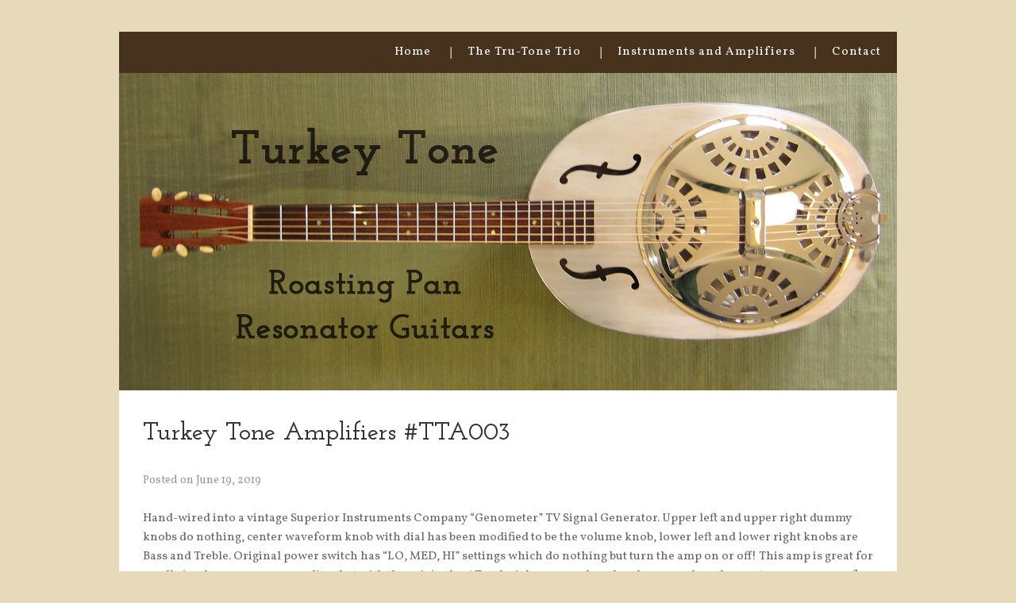

--- FILE ---
content_type: text/html; charset=UTF-8
request_url: http://turkeytone.com/blog/?p=624
body_size: 4758
content:
<!DOCTYPE html>
<html lang="en-US">
<head>
<meta charset="UTF-8" />
<title>Turkey Tone Amplifiers #TTA003</title>
<meta name="viewport" content="width=device-width" />
<meta name="generator" content="WordPress 5.1.19" />
<link rel='dns-prefetch' href='//s.w.org' />
<link rel="alternate" type="application/rss+xml" title=" &raquo; Feed" href="http://turkeytone.com/blog/?feed=rss2" />
<link rel="alternate" type="application/rss+xml" title=" &raquo; Comments Feed" href="http://turkeytone.com/blog/?feed=comments-rss2" />
<link rel="pingback" href="http://turkeytone.com/blog/xmlrpc.php" />
		<script type="text/javascript">
			window._wpemojiSettings = {"baseUrl":"https:\/\/s.w.org\/images\/core\/emoji\/11.2.0\/72x72\/","ext":".png","svgUrl":"https:\/\/s.w.org\/images\/core\/emoji\/11.2.0\/svg\/","svgExt":".svg","source":{"concatemoji":"http:\/\/turkeytone.com\/blog\/wp-includes\/js\/wp-emoji-release.min.js?ver=5.1.19"}};
			!function(e,a,t){var n,r,o,i=a.createElement("canvas"),p=i.getContext&&i.getContext("2d");function s(e,t){var a=String.fromCharCode;p.clearRect(0,0,i.width,i.height),p.fillText(a.apply(this,e),0,0);e=i.toDataURL();return p.clearRect(0,0,i.width,i.height),p.fillText(a.apply(this,t),0,0),e===i.toDataURL()}function c(e){var t=a.createElement("script");t.src=e,t.defer=t.type="text/javascript",a.getElementsByTagName("head")[0].appendChild(t)}for(o=Array("flag","emoji"),t.supports={everything:!0,everythingExceptFlag:!0},r=0;r<o.length;r++)t.supports[o[r]]=function(e){if(!p||!p.fillText)return!1;switch(p.textBaseline="top",p.font="600 32px Arial",e){case"flag":return s([55356,56826,55356,56819],[55356,56826,8203,55356,56819])?!1:!s([55356,57332,56128,56423,56128,56418,56128,56421,56128,56430,56128,56423,56128,56447],[55356,57332,8203,56128,56423,8203,56128,56418,8203,56128,56421,8203,56128,56430,8203,56128,56423,8203,56128,56447]);case"emoji":return!s([55358,56760,9792,65039],[55358,56760,8203,9792,65039])}return!1}(o[r]),t.supports.everything=t.supports.everything&&t.supports[o[r]],"flag"!==o[r]&&(t.supports.everythingExceptFlag=t.supports.everythingExceptFlag&&t.supports[o[r]]);t.supports.everythingExceptFlag=t.supports.everythingExceptFlag&&!t.supports.flag,t.DOMReady=!1,t.readyCallback=function(){t.DOMReady=!0},t.supports.everything||(n=function(){t.readyCallback()},a.addEventListener?(a.addEventListener("DOMContentLoaded",n,!1),e.addEventListener("load",n,!1)):(e.attachEvent("onload",n),a.attachEvent("onreadystatechange",function(){"complete"===a.readyState&&t.readyCallback()})),(n=t.source||{}).concatemoji?c(n.concatemoji):n.wpemoji&&n.twemoji&&(c(n.twemoji),c(n.wpemoji)))}(window,document,window._wpemojiSettings);
		</script>
		<style type="text/css">
img.wp-smiley,
img.emoji {
	display: inline !important;
	border: none !important;
	box-shadow: none !important;
	height: 1em !important;
	width: 1em !important;
	margin: 0 .07em !important;
	vertical-align: -0.1em !important;
	background: none !important;
	padding: 0 !important;
}
</style>
	<link rel='stylesheet' id='wp-block-library-css'  href='http://turkeytone.com/blog/wp-includes/css/dist/block-library/style.min.css?ver=5.1.19' type='text/css' media='all' />
<link rel='stylesheet' id='omega-style-css'  href='http://turkeytone.com/blog/wp-content/themes/hotel/style.css?ver=5.1.19' type='text/css' media='all' />
<script type='text/javascript' src='http://turkeytone.com/blog/wp-includes/js/jquery/jquery.js?ver=1.12.4'></script>
<script type='text/javascript' src='http://turkeytone.com/blog/wp-includes/js/jquery/jquery-migrate.min.js?ver=1.4.1'></script>
<script type='text/javascript' src='http://turkeytone.com/blog/wp-content/themes/hotel/js/tinynav.js?ver=5.1.19'></script>
<link rel='https://api.w.org/' href='http://turkeytone.com/blog/index.php?rest_route=/' />
<link rel="EditURI" type="application/rsd+xml" title="RSD" href="http://turkeytone.com/blog/xmlrpc.php?rsd" />
<link rel="wlwmanifest" type="application/wlwmanifest+xml" href="http://turkeytone.com/blog/wp-includes/wlwmanifest.xml" /> 
<link rel='prev' title='Turkey Tone Amplifiers #TTA002' href='http://turkeytone.com/blog/?p=618' />
<link rel='next' title='Turkey Tone Amplifiers #TTA004' href='http://turkeytone.com/blog/?p=632' />
<link rel="canonical" href="http://turkeytone.com/blog/?p=624" />
<link rel='shortlink' href='http://turkeytone.com/blog/?p=624' />
<link rel="alternate" type="application/json+oembed" href="http://turkeytone.com/blog/index.php?rest_route=%2Foembed%2F1.0%2Fembed&#038;url=http%3A%2F%2Fturkeytone.com%2Fblog%2F%3Fp%3D624" />
<link rel="alternate" type="text/xml+oembed" href="http://turkeytone.com/blog/index.php?rest_route=%2Foembed%2F1.0%2Fembed&#038;url=http%3A%2F%2Fturkeytone.com%2Fblog%2F%3Fp%3D624&#038;format=xml" />
	<!--[if lt IE 9]>
	<script src="http://turkeytone.com/blog/wp-content/themes/omega/js/html5.js" type="text/javascript"></script>
	<![endif]-->

<style type="text/css" id="custom-colors-css"></style>
</head>

<body class="wordpress ltr en en-us child-theme y2025 m11 d23 h21 sunday logged-out custom-background custom-header singular singular-post singular-post-624 layout-1c" dir="ltr" itemscope="itemscope" itemtype="http://schema.org/WebPage">


<div class="site-container">

	<header id="header" class="site-header" role="banner" itemscope="itemscope" itemtype="http://schema.org/WPHeader"><div class="wrap"><div class="title-area"></div>	
<nav class="nav-primary" role="navigation" itemscope="itemscope" itemtype="http://schema.org/SiteNavigationElement">
	
	<div class="wrap">
	<ul id="menu-main" class="menu omega-nav-menu menu-primary"><li id="menu-item-14" class="menu-item menu-item-type-custom menu-item-object-custom menu-item-home menu-item-14"><a href="http://turkeytone.com/blog/">Home</a></li>
<li id="menu-item-348" class="menu-item menu-item-type-post_type menu-item-object-page menu-item-348"><a href="http://turkeytone.com/blog/?page_id=344">The Tru-Tone Trio</a></li>
<li id="menu-item-55" class="menu-item menu-item-type-post_type menu-item-object-page current_page_parent menu-item-55"><a href="http://turkeytone.com/blog/?page_id=4">Instruments and Amplifiers</a></li>
<li id="menu-item-15" class="menu-item menu-item-type-post_type menu-item-object-page menu-item-15"><a href="http://turkeytone.com/blog/?page_id=12">Contact</a></li>
</ul>
	</div>
	
</nav><!-- .nav-primary --><div class='intro'><img class="header-image" src="http://turkeytone.com/blog/wp-content/uploads/2014/03/copy-Header.jpg" alt="Instruments and Amplifiers" /></div></div></header><!-- .site-header -->
	<div class="site-inner">

		<div class="wrap">
	<main class="content" id="content" role="main" itemprop="mainContentOfPage" itemscope="itemscope" itemtype="http://schema.org/Blog">

		<article id="post-624" class="entry post publish author-administrator post-624 format-standard category-amplifiers post_tag-amplifiers" itemscope="itemscope" itemtype="http://schema.org/BlogPosting" itemprop="blogPost">	

	<div class="entry-wrap">
		
		<header class="entry-header">	<h1 class="entry-title" itemprop="headline">Turkey Tone Amplifiers #TTA003</h1>
<div class="entry-meta">
	Posted 	on <time class="entry-time" datetime="2019-06-19T19:05:54+00:00" itemprop="datePublished" title="Wednesday, June 19, 2019, 7:05 pm">June 19, 2019</time>  </div><!-- .entry-meta --></header><!-- .entry-header -->
		<div class="entry-content">		

			<p>Hand-wired into a vintage Superior Instruments Company &#8220;Genometer&#8221; TV Signal Generator. Upper left and upper right dummy knobs do nothing, center waveform knob with dial has been modified to be the volume knob, lower left and lower right knobs are Bass and Treble. Original power switch has &#8220;LO, MED, HI&#8221; settings which do nothing but turn the amp on or off! This amp is great for small gigs, home use, or recording, but with the original 12AT7 tube it has more clean headroom and works great as a mono amp for your iPod or phone.</p>
<p>Featuring:<br />
* &#8211; All Tube Design (solid-state diodes used for rectification)<br />
* &#8211; 5W output power into 8 Ohm<br />
* &#8211; 1 channel<br />
* &#8211; Channel controls with original knobs for bass, treble and volume.<br />
* &#8211; Vintage pilot lamp and screw-on jewel cover for power-on indication<br />
* &#8211; Output Impedance: 8 Ohm<br />
* &#8211; Tubes included: original 12AT7 (preamp), one EL84<br />
* &#8211; Hammond Mfg 269EX power transformer and P-T31 single ended output transformer<br />
* &#8211; Cathode-biased class A power tube operation (no bias adjustment needed)<br />
* &#8211; Point to point hand wiring using terminal strips<br />
* &#8211; Carbon film resistors<br />
* &#8211; Metalized polyester coupling caps</p>
<p><img class="aligncenter size-large wp-image-607" src="http://turkeytone.com/blog/wp-content/uploads/2019/06/IMG_4352-1024x768.jpg" alt="" width="640" height="480" srcset="http://turkeytone.com/blog/wp-content/uploads/2019/06/IMG_4352-1024x768.jpg 1024w, http://turkeytone.com/blog/wp-content/uploads/2019/06/IMG_4352-300x225.jpg 300w, http://turkeytone.com/blog/wp-content/uploads/2019/06/IMG_4352-768x576.jpg 768w" sizes="(max-width: 640px) 100vw, 640px" /></p>
<p><img class="aligncenter size-large wp-image-606" src="http://turkeytone.com/blog/wp-content/uploads/2019/06/IMG_4350-1024x768.jpg" alt="" width="640" height="480" srcset="http://turkeytone.com/blog/wp-content/uploads/2019/06/IMG_4350-1024x768.jpg 1024w, http://turkeytone.com/blog/wp-content/uploads/2019/06/IMG_4350-300x225.jpg 300w, http://turkeytone.com/blog/wp-content/uploads/2019/06/IMG_4350-768x576.jpg 768w" sizes="(max-width: 640px) 100vw, 640px" /></p>
<p><img class="aligncenter size-large wp-image-605" src="http://turkeytone.com/blog/wp-content/uploads/2019/06/IMG_4349-1024x768.jpg" alt="" width="640" height="480" srcset="http://turkeytone.com/blog/wp-content/uploads/2019/06/IMG_4349-1024x768.jpg 1024w, http://turkeytone.com/blog/wp-content/uploads/2019/06/IMG_4349-300x225.jpg 300w, http://turkeytone.com/blog/wp-content/uploads/2019/06/IMG_4349-768x576.jpg 768w" sizes="(max-width: 640px) 100vw, 640px" /></p>
<p>&nbsp;</p>
<p><img class="aligncenter size-large wp-image-608" src="http://turkeytone.com/blog/wp-content/uploads/2019/06/IMG_4353-1024x768.jpg" alt="" width="640" height="480" srcset="http://turkeytone.com/blog/wp-content/uploads/2019/06/IMG_4353-1024x768.jpg 1024w, http://turkeytone.com/blog/wp-content/uploads/2019/06/IMG_4353-300x225.jpg 300w, http://turkeytone.com/blog/wp-content/uploads/2019/06/IMG_4353-768x576.jpg 768w" sizes="(max-width: 640px) 100vw, 640px" /></p>
<p><img class="aligncenter size-large wp-image-609" src="http://turkeytone.com/blog/wp-content/uploads/2019/06/IMG_4354-1024x768.jpg" alt="" width="640" height="480" srcset="http://turkeytone.com/blog/wp-content/uploads/2019/06/IMG_4354-1024x768.jpg 1024w, http://turkeytone.com/blog/wp-content/uploads/2019/06/IMG_4354-300x225.jpg 300w, http://turkeytone.com/blog/wp-content/uploads/2019/06/IMG_4354-768x576.jpg 768w" sizes="(max-width: 640px) 100vw, 640px" /></p>
<p><img class="aligncenter size-large wp-image-587" src="http://turkeytone.com/blog/wp-content/uploads/2019/06/IMG_4159-1024x768.jpg" alt="" width="640" height="480" srcset="http://turkeytone.com/blog/wp-content/uploads/2019/06/IMG_4159-1024x768.jpg 1024w, http://turkeytone.com/blog/wp-content/uploads/2019/06/IMG_4159-300x225.jpg 300w, http://turkeytone.com/blog/wp-content/uploads/2019/06/IMG_4159-768x576.jpg 768w" sizes="(max-width: 640px) 100vw, 640px" /></p>
<p><iframe width="960" height="550" src="https://www.youtube.com/embed/A3bmjV2XiPE" frameborder="0" allow="accelerometer; autoplay; encrypted-media; gyroscope; picture-in-picture" allowfullscreen></iframe></p>
			
		</div><!-- .entry-content -->

		<footer class="entry-footer">
	<div class="entry-meta">
		<span class="entry-terms category" itemprop="articleSection">Posted in: <a href="http://turkeytone.com/blog/?cat=8" rel="tag">Amplifiers</a></span>		| <span class="entry-terms post_tag" itemprop="keywords">Tagged: <a href="http://turkeytone.com/blog/?tag=amplifiers" rel="tag">Amplifiers</a></span>		
	</div><!-- .entry-meta -->
</footer><div class="entry-meta"></div>
	</div><!-- .entry-wrap -->
	
</article><!-- #post-## -->	<nav role="navigation" id="nav-below" class="navigation  post-navigation">

	
		<div class="nav-previous alignleft"><a href="http://turkeytone.com/blog/?p=618" rel="prev"><span class="meta-nav">&larr;</span> Turkey Tone Amplifiers #TTA002</a></div>		<div class="nav-next alignright"><a href="http://turkeytone.com/blog/?p=632" rel="next">Turkey Tone Amplifiers #TTA004 <span class="meta-nav">&rarr;</span></a></div>
	
	</nav><!-- #nav-below -->
	
	</main><!-- .content -->

		
	</div>
	</div><!-- .site-inner -->

	<footer id="footer" class="site-footer" role="contentinfo" itemscope="itemscope" itemtype="http://schema.org/WPFooter"><div class="wrap"><div class="footer-content footer-insert"><p class="copyright">Copyright &#169; 2025 <a class="site-link" href="http://turkeytone.com/blog" rel="home"></a>.</p>

<p class="credit">Theme by <a class="theme-link" href="http://themehall.com" title="ThemeHall">ThemeHall</a>.</p></div></div></footer><!-- .site-footer -->
</div><!-- .site-container -->


<script type="text/javascript" language="JavaScript">
//<![CDATA[
var wpdone;
function wpvisit()
{
  var z;
  z="&r="+escape(document.referrer);
  z=z+"&b="+escape(navigator.appName+" "+navigator.appVersion);
  w=parseFloat(navigator.appVersion);
  if (w > 2.0) {
    z=z+"&s="+screen.width+"x"+screen.height;
    z=z+"&o="+navigator.platform;
    v="1.2";
    if (navigator.appName != "Netscape") {
      z=z+"&c="+screen.colorDepth;
    } else {
      z=z+"&c="+screen.pixelDepth
    }
    z=z+"&j="+navigator.javaEnabled();
  } else {
    v=1.0;
  }
  z=z+"&v="+v;

  document.writeln("<img border=\"0\" src=\"http://visit.webhosting.yahoo.com/wisit.gif"+"/"+"?"+z+"\" />");
}
  wpvisit();
//]]>
</script>

<noscript><img src="http://visit.webhosting.yahoo.com/wisit.gif?1763932000" border="0" width="1" height="1" alt="visit" /></noscript><script type='text/javascript' src='http://turkeytone.com/blog/wp-includes/js/wp-embed.min.js?ver=5.1.19'></script>

</body>
</html>